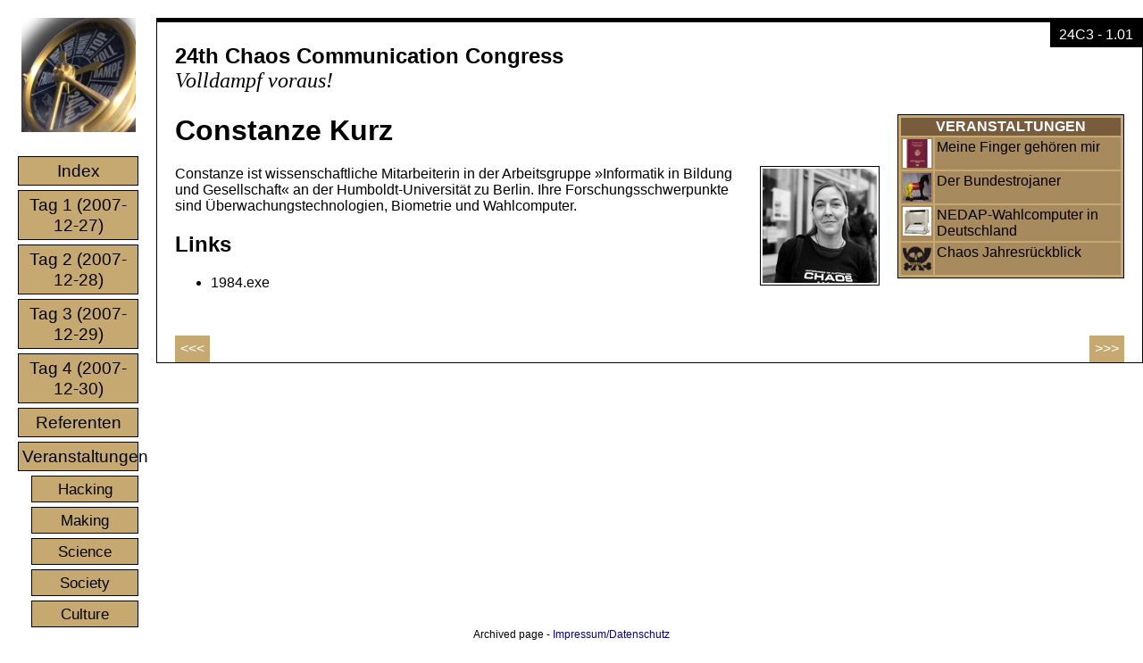

--- FILE ---
content_type: text/html
request_url: https://fahrplan.events.ccc.de/congress/2007/Fahrplan/speakers/381.de.html
body_size: 1578
content:
<?xml version="1.0" encoding="UTF-8"?>
<!DOCTYPE html PUBLIC "-//W3C//DTD XHTML 1.0 Transitional//EN" "http://www.w3.org/TR/xhtml1/DTD/xhtml1-transitional.dtd">
<html xmlns="http://www.w3.org/1999/xhtml">
  <head>
    <meta content="text/html; charset=utf-8" http-equiv="Content-Type"/>
    <meta name="generator" content="Pentabarf"/>
    <meta name="DC.date" content="2008-01-10"/>
    <title>24C3: Constanze Kurz</title>
    <link type="text/css" href="/congress/2007/Fahrplan//style.css" media="screen,print" rel="Stylesheet"/>
  </head>
  <body>
    <div class="noprint" id="conference-logo">
      <a href="/congress/2007/Welcome!">
        <img alt="24th Chaos Communication Congress" src="/congress/2007/Fahrplan/images/conference-128x128.png"/>
      </a>
    </div>
<div class="noprint" id="menu">
  <ul>
    <li>
      <a href="/congress/2007/Fahrplan/index.de.html">
        <span class="normal">Index</span>
      </a>
    </li>
    <li>
      <a href="/congress/2007/Fahrplan/day_2007-12-27.de.html">
        <span class="normal">Tag 1 (2007-12-27)</span>
      </a>
    </li>
    <li>
      <a href="/congress/2007/Fahrplan/day_2007-12-28.de.html">
        <span class="normal">Tag 2 (2007-12-28)</span>
      </a>
    </li>
    <li>
      <a href="/congress/2007/Fahrplan/day_2007-12-29.de.html">
        <span class="normal">Tag 3 (2007-12-29)</span>
      </a>
    </li>
    <li>
      <a href="/congress/2007/Fahrplan/day_2007-12-30.de.html">
        <span class="normal">Tag 4 (2007-12-30)</span>
      </a>
    </li>
    <li>
      <a href="/congress/2007/Fahrplan/speakers.de.html">
        <span class="normal">Referenten</span>
      </a>
    </li>
    <li>
      <a href="/congress/2007/Fahrplan/events.de.html">
        <span class="normal">Veranstaltungen</span>
      </a>
    </li>
    <li>
      <ul class="track">
        <li class="track-hacking">
          <a href="/congress/2007/Fahrplan/track/Hacking/index.de.html">
            <span class="normal">Hacking</span>
          </a>
        </li>
        <li class="track-making">
          <a href="/congress/2007/Fahrplan/track/Making/index.de.html">
            <span class="normal">Making</span>
          </a>
        </li>
        <li class="track-science">
          <a href="/congress/2007/Fahrplan/track/Science/index.de.html">
            <span class="normal">Science</span>
          </a>
        </li>
        <li class="track-society">
          <a href="/congress/2007/Fahrplan/track/Society/index.de.html">
            <span class="normal">Society</span>
          </a>
        </li>
        <li class="track-culture">
          <a href="/congress/2007/Fahrplan/track/Culture/index.de.html">
            <span class="normal">Culture</span>
          </a>
        </li>
        <li class="track-community">
          <a href="/congress/2007/Fahrplan/track/Community/index.de.html">
            <span class="normal">Community</span>
          </a>
        </li>
      </ul>
    </li>
  </ul>
</div>
    <div id="content">
      <p class="release">24C3 - 1.01</p>
      <p class="intro">
        <strong>24th Chaos Communication Congress</strong>
        <br/>
        <em>Volldampf voraus!</em>
      </p>
<div class="section vcard" id="speaker">
  <div id="infobox">
    <table>
      <tr>
        <th colspan="2">Veranstaltungen</th>
      </tr>
      <tr>
        <td>
          <a href="/congress/2007/Fahrplan/events/2346.de.html">
            <img src="/congress/2007/Fahrplan/images/event-2346-32x32.png"/>
          </a>
        </td>
        <td>
          <a href="/congress/2007/Fahrplan/events/2346.de.html">Meine Finger geh&#246;ren mir</a>
        </td>
      </tr>
      <tr>
        <td>
          <a href="/congress/2007/Fahrplan/events/2363.de.html">
            <img src="/congress/2007/Fahrplan/images/event-2363-32x32.png"/>
          </a>
        </td>
        <td>
          <a href="/congress/2007/Fahrplan/events/2363.de.html">Der Bundestrojaner</a>
        </td>
      </tr>
      <tr>
        <td>
          <a href="/congress/2007/Fahrplan/events/2380.de.html">
            <img src="/congress/2007/Fahrplan/images/event-2380-32x32.png"/>
          </a>
        </td>
        <td>
          <a href="/congress/2007/Fahrplan/events/2380.de.html">NEDAP-Wahlcomputer in Deutschland</a>
        </td>
      </tr>
      <tr>
        <td>
          <a href="/congress/2007/Fahrplan/events/2203.de.html">
            <img src="/congress/2007/Fahrplan/images/event-2203-32x32.png"/>
          </a>
        </td>
        <td>
          <a href="/congress/2007/Fahrplan/events/2203.de.html">Chaos Jahresr&#252;ckblick</a>
        </td>
      </tr>
    </table>
  </div>
  <h1 class="fn">Constanze Kurz</h1>
  <img class="speaker-image photo" src="/congress/2007/Fahrplan/images/person-381-128x128.png"/>
  <div class="abstract note">
<p>Constanze ist wissenschaftliche Mitarbeiterin in der Arbeitsgruppe »Informatik in Bildung und Gesellschaft« an der Humboldt-Universität zu Berlin. Ihre Forschungsschwerpunkte sind Überwachungstechnologien, Biometrie und Wahlcomputer.</p>  </div>
  <div class="description">
  </div>
  <div class="links">
    <h2>Links</h2>
    <ul>
      <li>
        <a class="url" href="http://www.transcript-verlag.de/ts766/ts766.htm" rel="bookmark">1984.exe</a>
      </li>
    </ul>
  </div>
  <div id="navigation">
    <a href="/congress/2007/Fahrplan/speakers/899.de.html">
      <span class="previous" title="Christine Ketzer">&lt;&lt;&lt;</span>
    </a>
    <a href="/congress/2007/Fahrplan/speakers/291.de.html">
      <span class="next" title="Cristian Yxen">&gt;&gt;&gt;</span>
    </a>
  </div>
</div>
    </div>
  <div style="margin-bottom: 16px;"></div><div style="text-align: center; position: fixed; left: 0; bottom: 0; width: 100%; height: 16px; margin: 0; padding: 0; border: 0; color: black; background-color: white; font-size: 12px; font-family: sans-serif; line-height: normal; z-index: 99999;">Archived page - <a href="https://legal.cccv.de/" style="color: darkblue !important; text-decoration: none !important; border: 0;">Impressum/Datenschutz</a></div></body>
</html>
